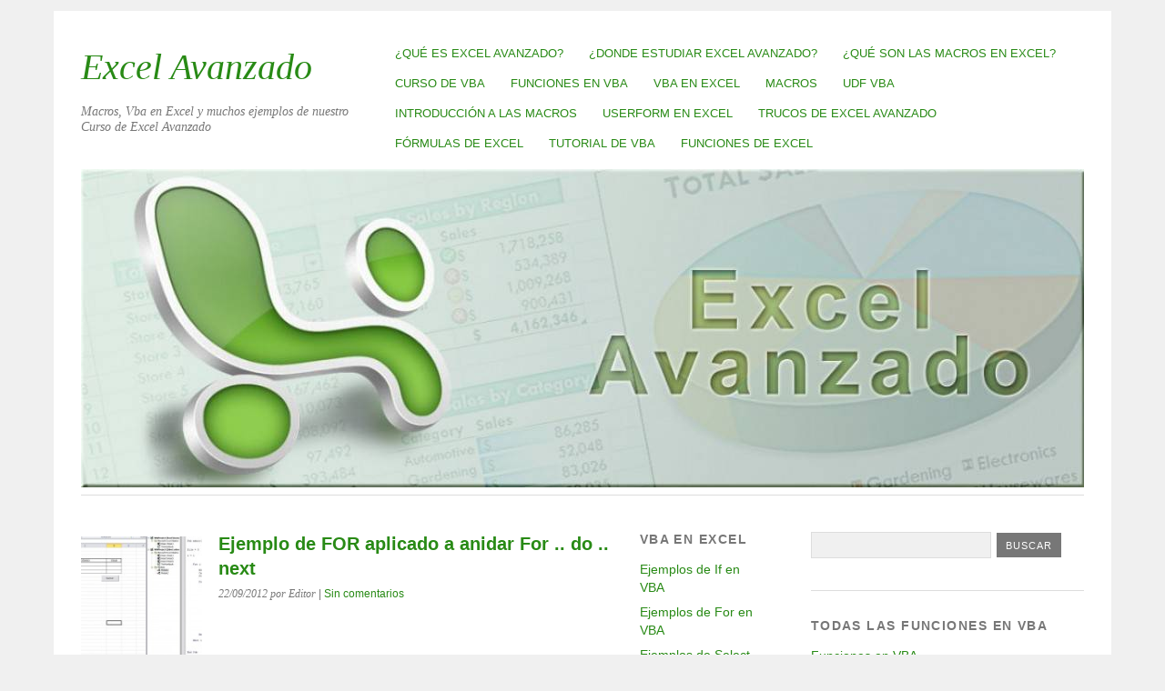

--- FILE ---
content_type: text/html; charset=UTF-8
request_url: https://www.excel-avanzado.com/6419/ejemplo-de-for-aplicado-a-anidar-for-do-next.html
body_size: 12414
content:
<!DOCTYPE html>
<html lang="es">
<head><script async type="text/javascript" src="https://www.excel-avanzado.com/wp-content/plugins/scripts-gzip/gzip.php?js=wp-content%2Fuploads%2Fspacker-cache%2F6c25261e409da86d7222423ec56d0a14-deanedwards.js"></script>
<meta name="google-site-verification" content="cVqjnXeYHSvnxhMsaGxXN_npuGDlcH37rveUpmZ9HeA">
<meta charset="UTF-8">
<meta name="viewport" content="width=device-width">
<link rel="profile" href="https://gmpg.org/xfn/11">
<link rel="stylesheet" media="print" href="https://www.excel-avanzado.com/wp-content/themes/yoko/print1.css">
<title>Ejemplo de FOR aplicado a anidar For .. do .. next &laquo; Excel Avanzado</title>
<meta name='robots' content='max-image-preview:large' />
<style>img:is([sizes="auto" i], [sizes^="auto," i]) { contain-intrinsic-size: 3000px 1500px }</style>
<style type="text/css" ></style><style type="text/css" media="all">/*
Page-list plugin
https://wordpress.org/plugins/page-list/
*/
/* default styles for [pagelist], [subpages], [siblings] */
.page-list .current_page_item > a {
font-weight: bold; /* hilite active item */
}
/* default styles for [pagelist_ext] */
.page-list-ext {
clear: both;
}
/* clearfix-hack */
.page-list-ext {
*zoom: 1;
}
.page-list-ext:before, .page-list-ext:after {
display: table;
line-height: 0;
content: "";
}
.page-list-ext:after {
clear: both;
}
.page-list-ext .page-list-ext-item {
clear: both;
margin: 10px 0 30px 0;
-webkit-column-break-inside: avoid;
page-break-inside: avoid;
break-inside: avoid;
}
.page-list-ext .page-list-ext-image {
float: left;
display: inline;
margin: 5px 15px 15px 0;
}
.page-list-ext .page-list-ext-title {
clear: none;
}
.page-list-cols-2,
.page-list-cols-3,
.page-list-cols-4,
.page-list-cols-5 {
column-gap: 30px;
}
.page-list-cols-2 {
column-count: 2;
}
.page-list-cols-3 {
column-count: 3;
}
.page-list-cols-4 {
column-count: 4;
}
.page-list-cols-5 {
column-count: 5;
}
/* Extra small devices (phones, less than 768px) */
@media (max-width: 767px) { /* Responsive columns */
.page-list-cols-2,
.page-list-cols-3,
.page-list-cols-4,
.page-list-cols-5 {
column-count: 1;
}
}</style><style type="text/css" media="all">#content h1,#content h2,#content h3{margin:26px 0 12px}#branding #mainnav ul li a:hover,#content #image-nav span.next-image a:hover,#content #image-nav span.previous-image a:hover,#content #nav-below .nav-next a:hover,#content #nav-below .nav-previous a:hover,#site-title h1 a:hover,.page-link a:hover,a,a.top:hover{text-decoration:none}#colophon,#content p small{font-size:.8em}#content table tr td,#content table tr th{padding:10px 20px;border-left:1px solid #ddd;border-right:1px solid #ddd}#content .post .author-description a:hover,a:hover{text-decoration:underline}#content .post,#content table tr,#wrap{border-bottom:1px solid #ddd}#content .post .author-info,#content .sticky,#content table thead,#content table tr th,#wrap,.page-link{border-top:1px solid #ddd}#content .sticky,#content pre,.page-link,.searchform .search-input{background-color:#f0f0f0}a,applet,article,aside,audio,b,blockquote,body,canvas,caption,center,dd,details,div,dl,dt,embed,fieldset,figcaption,figure,footer,form,h1,h2,h3,h4,h5,h6,header,hgroup,html,i,iframe,img,label,legend,li,mark,menu,nav,object,ol,output,p,ruby,section,span,strong,summary,table,tbody,td,tfoot,th,thead,time,tr,u,ul,var,video{margin:0;padding:0;border:0;font-size:100%;font:inherit;vertical-align:baseline}#comments p.write-comment-link,#content .page p,#content .post p,#content address{padding:0 0 20px}#content abbr,acronym{border-bottom:.1em dotted}#content pre,code,tt{font-size:1.1em}html{font-size:100%;overflow-y:scroll;-webkit-text-size-adjust:100%;-ms-text-size-adjust:100%}#branding #mainnav ul li:hover>ul,article,aside,details,figcaption,figure,footer,header,hgroup,menu,nav,section{display:block}ol,ul{list-style:none}blockquote:after,blockquote:before{content:'';content:none}table{border-collapse:collapse;border-spacing:0}body{background-color:#ececec;font-family:'Droid Sans',arial,sans-serif;color:#777}#page{max-width:1102px;margin:12px auto;padding:0 30px 30px;background-color:#fff;z-index:0}#wrap{margin:4px 0 0;padding:40px 0;overflow:hidden}#main{width:72.59%;float:left;overflow:hidden}#content{width:73.669%;float:left}#secondary{width:17.275%;margin-left:3.054%;float:left}#tertiary{width:27.25%;float:right;overflow:hidden}#colophon{width:70%;float:left;padding:30px 0 0;overflow:hidden}.aligncenter,div.aligncenter{margin-left:auto;margin-right:auto;display:block}.alignleft{float:left}.alignright{float:right}#content h1{font:bold 1.4em/1.4 'Droid Sans',arial,sans-serif}#content h2{font:bold 1.3em/1.4 'Droid Sans',arial,sans-serif}#content h3{font:bold 1.2em/1.4 'Droid Sans',arial,sans-serif}#content h4,#content h5,#content h6{margin:22px 0 12px;font:bold 1.1em/1.4 'Droid Sans',arial,sans-serif}a{color:#288a15}a:hover{color:#777!important}#content .page ul,.commentlist ul,target="_blank" #content .post ul{padding:7px 0 7px 30px;line-height:1.3}#content .page ul li,#content .post ul li,.commentlist ul li{padding:0 0 12px;list-style:square}#content .page ol,#content .post ol,.commentlist ol{padding:7px 0 7px 30px!important;line-height:1.3}#content .page ol li,#content .post ol li,.commentlist ol li{padding:0 0 12px;list-style:decimal}#content .page ol ol li,#content .post ol ol li,.commentlist ol ol li{list-style:upper-alpha}#content .page ol ol ol li,#content .post ol ol ol li,.commentlist ol ol ol li{list-style:lower-roman}#content dl{margin:0;padding:0}#content dt{font-weight:700;margin:0;padding:10px 5px 5px}#content dd{margin:0;padding:0 0 10px 15px}#site-title{padding:21px 0 15px}#site-title h1{margin:0 10px 0 0;font-size:2.1em;line-height:1.2;font-weight:700;text-transform:uppercase;display:block;float:left}#site-title h2{font:italic .9em 'Droid Serif',Times,serif;color:#777;margin:17px 0 0}#content strong,.page-link a{font-weight:700}#content em,.page-link{font-size:.9em}header#branding img.headerimage{width:100%;height:auto;margin-top:12px}header#branding img.attachment-headerimage.wp-post-image{width:100%;height:auto}hgroup#site-title img{max-width:100%}#branding #mainnav{margin:30px 0 0;max-width:70%;float:right}#branding #mainnav ul li{float:left;list-style:none;position:relative}#branding #mainnav ul li a{margin:0;padding:9px 14px;display:block;font-size:.8em;text-transform:uppercase}#branding #mainnav ul li:first-child,#content .page-entry-header,#content .post .single-entry-header{margin:0}#branding #mainnav ul li a:hover{background:#f0f0f0;color:#999}#branding #mainnav ul ul{display:none;float:left;position:absolute;top:2em;left:0;z-index:99999}#branding #mainnav ul ul ul{left:100%;top:0}#branding #mainnav ul ul a{background:#f9f9f9;padding:9px 14px;width:11em;height:auto;text-transform:none}#branding #mainnav li:hover>a,#branding #mainnav ul ul :hover>a,#branding #mainnav ul ul a:hover{background:#f0f0f0}#content .post{margin:0 0 40px;padding:0 0 40px;overflow:hidden;clear:both;font-size:.95em;line-height:1.6}#content .entry-header h2.entry-title{margin:0 0 12px;font:bold 1.3em/1.4 'Droid Sans',arial,sans-serif}#content .entry-header h2.entry-title a:hover{color:#777;text-decoration:none}#content .entry-details{width:22.507%;padding:2px 18px 0 0;float:left;font:italic .8em/1.6 'Droid Serif',Times,serif}#content .entry-details p a,#content .entry-details p span.entry-date{width:100%;font-family:'Droid Sans',arial,sans-serif;font-style:normal}#content .entry-content{width:74.5%;margin:0;float:right}#content .post img.wp-post-image{width:140px;height:auto;margin:5px 0 8px;padding:0}#content .entry-meta p,#content .post .single-entry-meta p{padding:15px 0 0;font:italic .8em/1.5 'Droid Serif',Times,serif}#content .entry-meta a{padding:15px 0 0;font-family:'Droid Sans',arial,sans-serif;font-style:normal}#comments p.moderation,#content em,#content p em{font-family:'Droid Serif',Times,serif;font-style:italic}.page-link{padding:5px 20px;overflow:hidden}.page-link a{margin:0 1px}#content .sticky{padding:15px 10px;overflow:hidden}#content .page blockquote,#content .post blockquote{margin:0 20px 10px 0;overflow:hidden;font:italic 1.1em/1.6 'Droid Serif',Times,serif}#content .single-entry-content blockquote{margin:20px 20px 10px;background:0 0}#content blockquote cite{margin:10px 0 0;padding:0 25px 15px 0;float:right;font:.8em 'Droid Sans',arial,sans-serif;text-transform:uppercase;letter-spacing:.1em}#content pre{font-family:monospace;font-size:1.2em;line-height:1.3;margin:0 0 20px;padding:10px}#content p.nocomments{font-size:.8em;text-transform:uppercase;letter-spacing:.1em}#content img{max-width:100%;height:auto;margin:0;padding:0}#content img.aligncenter{margin:20px auto}#content .wp-caption.alignleft,#content img.alignleft{margin:10px 20px 0 0}#content .wp-caption.alignright,#content img.alignright{margin:10px 0 0 20px}#content img.alignnone{margin:20px 0}#content .wp-caption.alignnone{margin:0 0 20px}#content .wp-caption.aligncenter{margin-bottom:10px}#content .post .wp-caption,#content .single-entry-content .wp-caption{max-width:100%;text-align:center}#content .post p.wp-caption-text{font:.8em/1.4 'Droid Sans',arial,sans-serif;margin:0;padding:7px 0 10px;color:#999}#content embed,#content iframe,#content object{max-width:100%;margin:3px 0 10px;display:block}.searchsubmit,input#submit,input.wpcf7-submit{display:inline-block;vertical-align:baseline;outline:0;background-color:#777;border:none;text-align:center;letter-spacing:1px;cursor:pointer;color:#fff}#content table{margin:10px 0 30px}#content .single-entry-header h1.entry-title{margin:0 0 5px;font:bold 1.3em/1.4 'Droid Sans',arial,sans-serif;color:#288a15}#content .single-entry-header p{padding:0 0 5px;font-size:.8em}#content .single-entry-header p span.entry-author,#content .single-entry-header p span.entry-date{font:italic 1em/1.5 'Droid Serif',Times,serif}#content .single-entry-details{width:22.507%;padding:0 18px 0 0;float:left}#content .single-entry-content{width:100%;margin:15px 0 0;padding:0;float:left}#content .post .single-entry-meta p a{font-family:'Droid Sans',arial,sans-serif;font-style:normal}#content .post .author-info{margin:40px 0 0;padding:15px 20px;background:#f0f0f0;overflow:hidden}#content .post .author-info h3{margin:0 0 4px;font:bold .9em/1.5 'Droid Sans',arial,sans-serif}#content .post .author-info .avatar{max-width:100%;width:70px;margin:0 15px 0 0;float:left}#content .post .author-description,.widget_search{overflow:hidden}#content .post .author-description p{padding:0;font-size:.9em;line-height:1.5}#content #image-nav{margin:30px 0 3px;overflow:hidden}#comment-nav-below{margin:40px 0;overflow:hidden}#comment-nav-below .nav-previous a,#content #image-nav span.previous-image a,#content #nav-below .nav-previous a{width:40%;display:block;float:left;font-size:.9em;font-weight:700}#comment-nav-below .nav-next a,#content #image-nav span.next-image a,#content #nav-below .nav-next a{display:block;float:right;font-size:.9em;font-weight:700}#comments{font-size:.9em;padding:0 0 30px}#comments h3#comments-title{padding:30px 0 10px;font-size:1.1em;font-weight:700;text-transform:uppercase;letter-spacing:.2em}#comments .comment-body p{padding:0 0 10px}#content #comments ol,#content #comments ol li ul.children,aside.widget ul li:last-child{padding:0}#content #comments ol li.depth-1{padding:0;border-bottom:1px solid #ddd;overflow:hidden}#content #comments ol li.depth-2,#content #comments ol li.depth-3,#content #comments ol li.depth-4,#content #comments ol li.depth-5{margin:0 0 0 35px;padding:0;border-top:1px solid #ddd;border-bottom:none;overflow:hidden}.comment-meta{padding:0 0 12px;font-size:.8em}.comment-meta cite.fn{font-size:1.3em;font-weight:700;font-style:normal}#comments .comment-body{padding:20px 0;overflow:hidden;line-height:1.5}.reply{margin:0;float:left}a.comment-reply-link{font-size:.9em}#comments ol li.post.pingback{margin:0;padding:20px 0 0;list-style:none;font-weight:700}#comments ol li.post.pingback a{font-weight:400}#comments ol li img.avatar{max-width:100%;width:65px;height:65px;margin:22px 15px 0 0;float:left}#content #comments #respond{margin:30px 0 0;padding:20px;background-color:#f0f0f0}a#cancel-comment-reply-link{padding:3px 0 0;float:right;font-size:.8em;font-weight:400}#content #comments #respond h3#reply-title{margin:0 0 3px;font-size:1.2em}form#commentform p.comment-notes,p.logged-in-as{padding:0 0 15px;font-size:.8em}form#commentform span.required{color:#e75428}form#commentform p.comment-form-author,form#commentform p.comment-form-comment,form#commentform p.comment-form-email,form#commentform p.comment-form-url{padding:15px 0 0}input#submit,input.wpcf7-submit{margin:10px 0 0;padding:8px 10px 7px;font-size:.75em;text-transform:uppercase}#content .page,aside.widget{padding:0 0 30px;border-bottom:1px solid #ddd}input#submit:hover,input.wpcf7-submit:hover{background-color:#288a15;color:#fff}form#commentform input#author,form#commentform input#email,form#commentform input#url{width:60%;margin:5px 0 0;padding:9px 5px;display:block;background-color:#fff;border:1px solid #ddd;font-size:1em}form#commentform textarea#comment{width:95%;margin:5px 0 0;padding:9px 5px;background-color:#fff;border:1px solid #ddd;font:1em 'Droid Sans',arial,sans-serif}form#commentform p.subscribe-to-doi-comments{padding:20px 0 0;font-size:.8em;color:#666;letter-spacing:1px}#content .entry-gallery,#content .entry-link,#content .entry-video{width:100%;margin:0;float:left}#content .page{margin:0 0 40px;overflow:hidden;clear:both;font-size:.95em;line-height:1.6}#content .page-entry-header h1.entry-title{margin:0;font:bold 1.5em/1.5 'Droid Sans',arial,sans-serif;color:#288a15}#content .page-header h1.page-title,.widget h3.widget-title,.widget_get_recent_comments h1.widget-title{padding:0 0 15px;color:#777;letter-spacing:.1em;text-transform:uppercase;font-weight:700}#content.full-width{width:100%!important}#content.full-width .page{margin:0;padding:0 0 20px;border-bottom:none}#content .page-header h1.page-title{font-size:.8em}aside.widget{margin:0 0 30px;font-size:.9em}aside.widget ul li{padding:0 0 7px;line-height:1.4em}.textwidget{line-height:1.6}.widget_categories ul li ul.children,.widget_nav_menu ul li ul.sub-menu,.widget_pages ul li ul.children{margin:5px 0 0}.widget_categories ul li ul.children li,.widget_nav_menu ul li ul.sub-menu li,.widget_pages ul li ul.children li{margin:0 0 0 20px}.widget_recent_comments ul,.widget_recent_entries ul{padding:0 0 0 15px}.widget_recent_comments ul li,.widget_recent_entries ul li{list-style:square}.searchform{width:100%;margin:0;padding:0;float:left;overflow:hidden}#secondary .searchform .search-input{width:90%;margin:0 0 5px}#tertiary .searchform .search-input{width:62%;margin:0 2px 5px 0}.searchform .search-input{width:40%;margin:0 2px 5px 0;padding:6px 5px;border:1px solid #ddd}.clear,.clearfix:after{clear:both;visibility:hidden;width:0;height:0}#searchform .search-input:active,#searchform .search-input:focus,.searchform .search-input:hover{background-color:#fff}.searchsubmit{margin:0;padding:8px 10px 7px;font-size:11px;text-transform:uppercase}.searchsubmit:hover{color:#fff;background-color:#288a15}.widget_get_recent_comments li.sidebar-comment{margin:10px 0;overflow:hidden}.widget_get_recent_comments li.sidebar-comment:first-child{margin:3px 0 10px}.widget_get_recent_comments li.sidebar-comment .comment-content{padding:0 0 0 6px;overflow:hidden}.widget_get_recent_comments li.sidebar-comment p{line-height:1.4}.widget_get_recent_comments .kjgrcGravatar{margin:0;float:left;display:block}.widget_get_recent_comments span.sidebar-comment-autor a{padding:0 0 3px}#colophon p{line-height:1.5}a.top{margin:3px 0 0;font-weight:700;display:block}.clear{display:block;overflow:hidden}.clearfix:after{content:' ';display:block;font-size:0;line-height:0}@media screen and (max-width:1023px){#content,#secondary{width:92.2%;float:left}#main,#wrap{overflow:hidden}#page{margin:0 auto;padding:0 30px 30px;background-color:#fff;z-index:0}#wrap{margin:4px 0 0;padding:45px 0 0}#main{width:68%;float:left}#secondary{margin:40px 0 0;padding:30px 0 0;border-top:1px solid #ddd}#tertiary{width:32%;float:right}#content .entry-content{width:76.5%}#content .entry-details{width:20%}#site-title h1{margin:0 10px 3px 0;float:none}#site-title h2{margin:0}#secondary aside:last-child{margin-bottom:0;border-bottom:none}#secondary aside,#tertiary aside{float:none;overflow:hidden}.widget .sidebar-theme{margin:0 20px 8px 0;float:left}.widget .rss-widget ul li,.widget_archive ul li,.widget_categories ul li,.widget_links ul li,.widget_meta ul li,.widget_social_links ul li{margin:0 20px 0 0;float:left}.widget_categories ul li ul.children,.widget_nav_menu ul li ul.sub-menu,.widget_pages ul li ul.children{margin:5px 0 0}}@media screen and (max-width:880px){#content,#main,#tertiary{float:none;width:100%}#main,#secondary,#site-title{width:100%}#page{padding:0 50px 30px;background-color:#fff}#wrap{margin-top:0}#main{overflow:hidden}#site-title{padding:20px 0 30px}#site-title h1 a{margin:0 auto}#branding #mainnav{margin:30px 0 0;max-width:100%}#branding #mainnav ul li a{font-size:.75em}#content .entry-content{float:left}#content .entry-details{width:20%}#secondary aside:last-child{margin-bottom:30px;border-bottom:1px solid #ddd}#tertiary aside:last-child{margin-bottom:0;border-bottom:none}}@media screen and (max-width :620px){#site-title h1,#site-title h2{text-align:center;margin:0}#page{padding:0 20px 20px;background-color:#fff}#site-title{float:left;padding:10px 0 5px}#site-title h1{float:none}#branding #mainnav{margin:15px 0 0}#branding #mainnav ul li a{margin:0;padding:8px 7px;display:block;font-size:1em}#branding #mainnav ul ul,#branding #mainnav ul ul a,#branding #mainnav ul ul ul,#comments img.avatar,#content .entry-details,#content .post .author-info .avatar,#content .post img.wp-post-image,#content .single-entry-details,#content .single-entry-header .social-btn-top{display:none}#content .post{margin:0 0 30px;padding:0 0 30px}#content .post .entry-header h2.entry-title{font-size:1.2em}#content .entry-content{width:100%}#content .sticky{padding:10px}#content .post .author-description p{font-size:.8em;line-height:1.4}#content .page .wpcf7 input.textfield,form#commentform input#author,form#commentform input#email,form#commentform input#url{width:95%}#content #comments ol li.depth-2,#content #comments ol li.depth-3,#content #comments ol li.depth-4,#content #comments ol li.depth-5{margin:0}a#cancel-comment-reply-link{width:100%;margin:5px 0 15px;display:block}#content #nav-below .nav-previous a{width:100%;display:block;float:none;margin:0 0 10px}#content #nav-below .nav-next a{width:100%;display:block;text-align:right}#content #nav-below .nav-next a:hover,#content #nav-below .nav-previous a:hover{text-decoration:none}#colophon,#content .entry-post-format .entry-content-gallery{width:100%;float:none}#content .entry-post-format .gallery-thumb{width:100%;float:none;margin:5px 15px 15px 0}}</style>
<link rel="stylesheet" href="" type="text/css" />
<link rel="stylesheet" href="" type="text/css" media="all" />
<link rel='shortlink' href='https://www.excel-avanzado.com/?p=6419' />
<meta name="keywords" content="Excel avanzado,funciones definidas por el usuario,VBA Excel avanzado,Excel avanzado ejemplos,lima,peru,excelavanzado,clases,curso de Excel avanzado,con macros,blog,ejercicios,estudiar excel avanzado,aprender excel avanzado,udf,ejemplo de for next,For anidado,for next,macros for next,vba for next,For en VBA Excel,Ejemplos de sintaxis VBA, Excel Avanzado" />
<meta name="description" content="Recordemos que la función en mención es una  función que nos permite repetir una instrucción la cantidad de veces que nosotros le indiquemos. El siguiente..." />
<meta name="robots" content="noodp,noydir" />
<link rel="canonical" href="https://www.excel-avanzado.com/6419/ejemplo-de-for-aplicado-a-anidar-for-do-next.html" />
<meta property="og:url" content="https://www.excel-avanzado.com/6419/ejemplo-de-for-aplicado-a-anidar-for-do-next.html" />
<meta property="og:title" content=" Ejemplo de FOR aplicado a anidar For .. do .. next" />
<meta property="fb:app_id" content="1194675857353443" />
<meta property="fb:admins" content="169496859799089" />
<style id="themeoptions-css">
a {color: #288a15;}
#content .single-entry-header h1.entry-title {color: #288a15!important;}
input#submit:hover {background-color: #288a15!important;}
#content .page-entry-header h1.entry-title {color: #288a15!important;}
.searchsubmit:hover {background-color: #288a15!important;}
</style>
<style type="text/css" id="custom-background-css">
body.custom-background { background-color: #f0f0f0; }
</style>
<link rel="icon" href="https://www.excel-avanzado.com/wp-content/uploads/2013/06/favicon.png" sizes="32x32" />
<link rel="icon" href="https://www.excel-avanzado.com/wp-content/uploads/2013/06/favicon.png" sizes="192x192" />
<link rel="apple-touch-icon" href="https://www.excel-avanzado.com/wp-content/uploads/2013/06/favicon.png" />
<meta name="msapplication-TileImage" content="https://www.excel-avanzado.com/wp-content/uploads/2013/06/favicon.png" />
<link rel="shortcut icon" href="https://www.excel-avanzado.com/wp-content/uploads/2014/02/favicon.ico">
<link rel="icon" href="https://d2poqx4k9tar0b.cloudfront.net/excel/favicon.png" type="image/png">
<link rel="apple-touch-icon" href="https://d2poqx4k9tar0b.cloudfront.net/excel/favicon.png">
<meta property="og:site_name" content="Excel Avanzado">
<meta property="og:image" content="https://www.excel-avanzado.com/wp-content/uploads/2019/01/Excel-Avanzado.jpg">
<meta property="fb:admins" content="169496859799089">
<link href="https://plus.google.com/114292845916784482853" rel="publisher">
<link href="https://plus.google.com/+FernandoSantosF" rel="author">
<meta content="114292845916784482853" name="google-site-verification">
<link href="https://adservice.google.com/" rel="preconnect">
<link href="https://googleads.g.doubleclick.net/" rel="preconnect">
<link href="https://tpc.googlesyndication.com/" rel="preconnect">
<link href="https://www.googletagservices.com/" rel="preconnect">
<script data-ad-client="ca-pub-9388500745558490" async src="https://pagead2.googlesyndication.com/pagead/js/adsbygoogle.js"></script>
<style>.yarpp-related{margin-bottom:1em;margin-top:1em}.yarpp-related a{font-weight:700;text-decoration:none}.yarpp-related .yarpp-thumbnail-title{font-size:96%;font-weight:700;text-align:left;text-decoration:none}.yarpp-related h3{font-size:125%;font-weight:700;margin:0;padding:0 0 5px;text-transform:capitalize}</style>
</head>
<body class="wp-singular post-template-default single single-post postid-6419 single-format-standard custom-background wp-theme-yoko desktop">
<div id="page" class="clearfix">
<header id="branding"><script async type="text/javascript" src="https://www.excel-avanzado.com/wp-content/plugins/scripts-gzip/gzip.php?js=wp-content%2Fuploads%2Fspacker-cache%2F6c25261e409da86d7222423ec56d0a14-deanedwards.js"></script>
<nav id="mainnav" class="clearfix">
<div class="menu-principal-container"><ul id="menu-principal" class="menu"><li id="menu-item-2299" class="menu-item menu-item-type-post_type menu-item-object-page menu-item-2299"><a href="https://www.excel-avanzado.com/que-es-excel-avanzado" data-wpel-link="internal" title="¿Qué es Excel Avanzado?">¿Qué es Excel Avanzado?</a></li>
<li id="menu-item-1552" class="menu-item menu-item-type-post_type menu-item-object-page menu-item-1552"><a href="https://www.excel-avanzado.com/donde-estudiar-excel-avanzado" data-wpel-link="internal" title="¿Donde estudiar Excel avanzado?">¿Donde estudiar Excel avanzado?</a></li>
<li id="menu-item-10591" class="menu-item menu-item-type-post_type menu-item-object-page menu-item-10591"><a href="https://www.excel-avanzado.com/que-son-las-macros-en-excel" data-wpel-link="internal" title="¿Qué son las Macros en Excel?">¿Qué son las Macros en Excel?</a></li>
<li id="menu-item-18222" class="menu-item menu-item-type-post_type menu-item-object-page menu-item-18222"><a href="https://www.excel-avanzado.com/curso-de-vba" data-wpel-link="internal" title="Curso de VBA">Curso de VBA</a></li>
<li id="menu-item-1551" class="menu-item menu-item-type-post_type menu-item-object-page menu-item-1551"><a href="https://www.excel-avanzado.com/funciones-vba" data-wpel-link="internal" title="Funciones en VBA">Funciones en VBA</a></li>
<li id="menu-item-20044" class="menu-item menu-item-type-post_type menu-item-object-page menu-item-20044"><a href="https://www.excel-avanzado.com/vba-excel" data-wpel-link="internal" title="VBA en Excel">VBA en Excel</a></li>
<li id="menu-item-20076" class="menu-item menu-item-type-post_type menu-item-object-page menu-item-20076"><a href="https://www.excel-avanzado.com/macros" data-wpel-link="internal" title="Macros">Macros</a></li>
<li id="menu-item-20304" class="menu-item menu-item-type-post_type menu-item-object-page menu-item-20304"><a href="https://www.excel-avanzado.com/funciones-definidas-por-el-usuario" data-wpel-link="internal" title="UDF VBA">UDF VBA</a></li>
<li id="menu-item-18636" class="menu-item menu-item-type-post_type menu-item-object-page menu-item-18636"><a href="https://www.excel-avanzado.com/introduccion-a-las-macros" data-wpel-link="internal" title="Introducción a las Macros">Introducción a las Macros</a></li>
<li id="menu-item-5586" class="menu-item menu-item-type-post_type menu-item-object-page menu-item-5586"><a href="https://www.excel-avanzado.com/userform-en-excel" data-wpel-link="internal" title="Userform en Excel">Userform en Excel</a></li>
<li id="menu-item-7101" class="menu-item menu-item-type-post_type menu-item-object-page menu-item-7101"><a href="https://www.excel-avanzado.com/trucos-de-excel-avanzado" data-wpel-link="internal" title="Trucos de Excel Avanzado">Trucos de Excel Avanzado</a></li>
<li id="menu-item-28015" class="menu-item menu-item-type-post_type menu-item-object-page menu-item-28015"><a href="https://www.excel-avanzado.com/formulas" data-wpel-link="internal" title="Fórmulas de Excel">Fórmulas de Excel</a></li>
<li id="menu-item-29351" class="menu-item menu-item-type-post_type menu-item-object-page menu-item-29351"><a href="https://www.excel-avanzado.com/tutorial-de-vba" data-wpel-link="internal" title="Tutorial de VBA">Tutorial de VBA</a></li>
<li id="menu-item-29769" class="menu-item menu-item-type-custom menu-item-object-custom menu-item-29769"><a target="_blank" href="https://funciones.excel-avanzado.com/" data-wpel-link="exclude">Funciones de Excel</a></li>
</ul></div>
</nav>
<div id="site-title">
<h2 style="font-size: 30pt"><a href="https://www.excel-avanzado.com/" title="Excel Avanzado" data-wpel-link="internal">Excel Avanzado</a></h2>
<h2 id="site-description">Macros, Vba en Excel y muchos ejemplos de nuestro Curso de Excel Avanzado</h2>
</div>
<a href="https://www.excel-avanzado.com/" title="Excel Avanzado" data-wpel-link="ignore"><img src="https://d2wgnkcnsvhpmg.cloudfront.net/excel/ExcelAvanzado.jpg" class="headerimage" width="1102" height="350" alt="Excel Avanzado"></a>
<div class="clear"></div>
<style>.codigo-vba{font-family:monaco,Consolas,Lucida Console,monospace;background-color:#282c34;font-size:12px;line-height:12px;padding:10px;display:inline-flex;flex-direction:column;flex-wrap:nowrap;align-items:flex-start;counter-reset:lines;border-radius:20px;color:#fff}</style>
</header>
<div id="wrap">
<div id="main">
<div id="content">
<article id="post-6419" class="post-6419 post type-post status-publish format-standard has-post-thumbnail category-for-vba-excel tag-ejemplo-de-for-next tag-for-anidado tag-for-next tag-macros-for-next tag-vba-for-next">
<div class="single-entry-details">
<a href="https://www.excel-avanzado.com/6419/ejemplo-de-for-aplicado-a-anidar-for-do-next.html" data-wpel-link="internal" title="&lt;img width=&quot;150&quot; height=&quot;150&quot; src=&quot;https://www.excel-avanzado.com/wp-content/uploads/2012/09/For-anidado-150x150.jpg&quot; class=&quot;attachment-thumbnail size-thumbnail wp-post-image&quot; alt=&quot;&quot; decoding=&quot;async&quot; srcset=&quot;https://www.excel-avanzado.com/wp-content/uploads/2012/09/For-anidado.jpg 150w, https://www.excel-avanzado.com/wp-content/uploads/2012/09/For-anidado-120x120.jpg 120w&quot; sizes=&quot;(max-width: 150px) 100vw, 150px&quot; title=&quot;&quot; /&gt;"><img width="150" height="150" src="https://www.excel-avanzado.com/wp-content/uploads/2012/09/For-anidado-150x150.jpg" class="attachment-thumbnail size-thumbnail wp-post-image" alt="" decoding="async" srcset="https://www.excel-avanzado.com/wp-content/uploads/2012/09/For-anidado.jpg 150w, https://www.excel-avanzado.com/wp-content/uploads/2012/09/For-anidado-120x120.jpg 120w" sizes="(max-width: 150px) 100vw, 150px" title="" /></a>
</div>
<header class="single-entry-header"><script async type="text/javascript" src="https://www.excel-avanzado.com/wp-content/plugins/scripts-gzip/gzip.php?js=wp-content%2Fuploads%2Fspacker-cache%2F6c25261e409da86d7222423ec56d0a14-deanedwards.js"></script>
<h1 class="entry-title">Ejemplo de FOR aplicado a anidar For .. do .. next</h1>
<p><span class="entry-date">22/09/2012</span> <span class="entry-author">por Editor</span> | <a href="https://www.excel-avanzado.com/6419/ejemplo-de-for-aplicado-a-anidar-for-do-next.html#respond" data-wpel-link="internal" title="Sin comentarios">Sin comentarios</a></p>
</header>
<div class="single-entry-content">
<p>Recordemos que la funci&oacute;n en menci&oacute;n es una &nbsp;funci&oacute;n que nos permite repetir una instrucci&oacute;n la cantidad de veces que nosotros le indiquemos.</p>
<p>El siguiente ejemplo es un ejemplo gen&eacute;rico de c&oacute;mo la sintaxis "<em>For .... next</em>" se puede anidar.</p>
<p>Lo que se va a hacer es utilizar una For...next dentro de un For...next</p>
<p>Esto con la finalidad de anidar los datos que vamos a agregar. Vamos a trabajar sobre la siguiente plantilla</p>
<p><a href="https://www.excel-avanzado.com/wp-content/uploads/2012/09/For-anidado-01.jpg" target="_blank" onclick="gtag(&#039;event&#039;, &#039;Visualizar00434&#039;);" data-wpel-link="internal" title="&lt;img fetchpriority=&quot;high&quot; decoding=&quot;async&quot; class=&quot;alignnone wp-image-21138 size-full&quot; src=&quot;https://www.excel-avanzado.com/wp-content/uploads/2012/09/For-anidado-01.jpg&quot; alt=&quot;For anidado 01&quot; width=&quot;440&quot; height=&quot;218&quot; srcset=&quot;https://www.excel-avanzado.com/wp-content/uploads/2012/09/For-anidado-01.jpg 440w, https://www.excel-avanzado.com/wp-content/uploads/2012/09/For-anidado-01-300x149.jpg 300w&quot; sizes=&quot;(max-width: 440px) 100vw, 440px&quot; title=&quot;For anidado 01&quot;&gt;"><img fetchpriority="high" decoding="async" class="alignnone wp-image-21138 size-full" src="https://www.excel-avanzado.com/wp-content/uploads/2012/09/For-anidado-01.jpg" alt="For anidado 01" width="440" height="218" srcset="https://www.excel-avanzado.com/wp-content/uploads/2012/09/For-anidado-01.jpg 440w, https://www.excel-avanzado.com/wp-content/uploads/2012/09/For-anidado-01-300x149.jpg 300w" sizes="(max-width: 440px) 100vw, 440px" title="For anidado 01"></a></p>
<p>Se buscar&aacute; entonces &nbsp;llenar los datos de las 3 columnas y tres filas en forma ordenada, fila tras fila</p>
<p>Sub macro()<br>
fila = 5</p>
<p>i = 1<br>
For i = 1 To 3</p>
<p>NOMBRE = InputBox("NOMBRE")<br>
Cells(fila, 1) = NOMBRE<br>
fila = fila + 1</p>
<p>For j = 1 To 3<br>
Select Case j</p>
<p>Case 1</p>
<p>apellido = InputBox("apellido")<br>
Cells(fila - 1, 2) = apellido<br>
Case 2</p>
<p>codigo = InputBox("codigo")<br>
Cells(fila - 1, 3) = codigo<br>
Case 3</p>
<p>edad = InputBox("edad")<br>
Cells(fila - 1, 4) = edad<br>
End Select</p>
<p>Next j</p>
<p>Next i<br>
End Sub</p>
<p>Como podemos observar en este caso se ha utilizado un Select Case para que no se repitan las peticiones de datos 3 veces por l&iacute;nea.</p>
<p>Estoy &nbsp;usando el Inputbox como base de entrada a los datos necesarios</p>
<p>Para poder borrar los datos, hemos agregado un bot&oacute;n desde<em> Insertar - Controles Active x, </em>ac&aacute; escogemos bot&oacute;n y le damos doble clic para poderle dar la orden a cumplir.</p>
<p>La orden que cumplir&aacute; ser&aacute; la siguiente</p>
<p>Private Sub CommandButton1_Click()</p>
<p>Range("A5:D7").Select<br>
Selection.ClearContents</p>
<p>End Sub</p>
<p><a href="https://www.excel-avanzado.com/wp-content/uploads/2012/09/For-anidado-02.jpg" target="_blank" onclick="gtag(&#039;event&#039;, &#039;Visualizar00435&#039;);" data-wpel-link="internal" title="&lt;img decoding=&quot;async&quot; class=&quot;alignnone wp-image-21139 size-medium&quot; src=&quot;https://www.excel-avanzado.com/wp-content/uploads/2012/09/For-anidado-02-300x195.jpg&quot; alt=&quot;For anidado 02&quot; width=&quot;300&quot; height=&quot;195&quot; srcset=&quot;https://www.excel-avanzado.com/wp-content/uploads/2012/09/For-anidado-02-300x195.jpg 300w, https://www.excel-avanzado.com/wp-content/uploads/2012/09/For-anidado-02.jpg 514w&quot; sizes=&quot;(max-width: 300px) 100vw, 300px&quot; title=&quot;For anidado 02&quot;&gt;"><img decoding="async" class="alignnone wp-image-21139 size-medium" src="https://www.excel-avanzado.com/wp-content/uploads/2012/09/For-anidado-02-300x195.jpg" alt="For anidado 02" width="300" height="195" srcset="https://www.excel-avanzado.com/wp-content/uploads/2012/09/For-anidado-02-300x195.jpg 300w, https://www.excel-avanzado.com/wp-content/uploads/2012/09/For-anidado-02.jpg 514w" sizes="(max-width: 300px) 100vw, 300px" title="For anidado 02"></a></p>
<p>(Para mayor visualizaci&oacute;n de la imagen, hacer click en la misma)</p>
<p>Esto no permitir&aacute; borrar todos los campos ingresados y volverlos a colocar.</p>
<p>Como dije es un ejemplo gen&eacute;rico que puede derivar en ejemplo mucho m&aacute;s juciosos e interesantes.</p>
<p>&nbsp;</p>
<p><strong>Elaborado por: Harold Mori</strong></p>
<div class="yarpp yarpp-related yarpp-related-website yarpp-template-list">
<p></p><h3>Art&iacute;culos relacionados de Excel Avanzado, VBA, y Macros:</h3><ol>
<li><a href="https://www.excel-avanzado.com/6291/ejemplo-de-do-loop-aplicado-al-registro-de-proyectos.html" rel="bookmark" title="Ejemplo de Do Loop aplicado al registro de proyectos" data-wpel-link="internal">Ejemplo de Do Loop aplicado al registro de proyectos</a></li>
<li><a href="https://www.excel-avanzado.com/8905/ejemplo-select-case-aplicado-conocer-el-premio-de-la-loteria.html" rel="bookmark" title="Ejemplo Select Case aplicado conocer el premio de la loteria" data-wpel-link="internal">Ejemplo Select Case aplicado conocer el premio de la loteria</a></li>
<li><a href="https://www.excel-avanzado.com/4717/ejemplo-de-select-case-aplicado-a-la-deteccion-del-maximo-nivel-de-retencion-de-5ta-categoria.html" rel="bookmark" title="Ejemplo de Select Case aplicado a la detecci&oacute;n de retenci&oacute;n de 5ta categor&iacute;a" data-wpel-link="internal">Ejemplo de Select Case aplicado a la detecci&oacute;n de retenci&oacute;n de 5ta categor&iacute;a</a></li>
<li><a href="https://www.excel-avanzado.com/4585/ejemplo-de-if-then-else-aplicado-a-verificacion-de-fechas.html" rel="bookmark" title="Ejemplo de If Then Else aplicado a verificaci&oacute;n de fechas" data-wpel-link="internal">Ejemplo de If Then Else aplicado a verificaci&oacute;n de fechas</a></li>
<li><a href="https://www.excel-avanzado.com/9822/ejemplo-de-selectcase-aplicado-a-menu-de-restaurante.html" rel="bookmark" title="Ejemplo de SelectCase Aplicado a Men&uacute; de Restaurante" data-wpel-link="internal">Ejemplo de SelectCase Aplicado a Men&uacute; de Restaurante</a></li>
<li><a href="https://www.excel-avanzado.com/4587/ejemplo-de-select-case-aplicado-a-la-validacion-del-ingreso-de-una-fecha.html" rel="bookmark" title="Ejemplo de Select Case aplicado a la validaci&oacute;n del ingreso de una fecha" data-wpel-link="internal">Ejemplo de Select Case aplicado a la validaci&oacute;n del ingreso de una fecha</a></li>
</ol>
</div>
<div class="clear"></div>
<footer class="single-entry-meta">
<p> Categorías: <a href="https://www.excel-avanzado.com/category/ejemplos-de-sintaxis-vba/for-vba-excel" rel="category tag" data-wpel-link="internal" title="For en VBA Excel">For en VBA Excel</a> |
Etiquetas: <a href="https://www.excel-avanzado.com/tag/ejemplo-de-for-next" rel="tag" data-wpel-link="internal" title="ejemplo de for next">ejemplo de for next</a>, <a href="https://www.excel-avanzado.com/tag/for-anidado" rel="tag" data-wpel-link="internal" title="For anidado">For anidado</a>, <a href="https://www.excel-avanzado.com/tag/for-next" rel="tag" data-wpel-link="internal" title="for next">for next</a>, <a href="https://www.excel-avanzado.com/tag/macros-for-next" rel="tag" data-wpel-link="internal" title="macros for next">macros for next</a>, <a href="https://www.excel-avanzado.com/tag/vba-for-next" rel="tag" data-wpel-link="internal" title="vba for next">vba for next</a> |
<a href="https://www.excel-avanzado.com/6419/ejemplo-de-for-aplicado-a-anidar-for-do-next.html" data-wpel-link="internal" title="Enlace permanente">Enlace permanente</a>
</p>
</footer>
</div>
</article>
<div class="clear"></div>
<div id="comments" class="clearfix">
<div id="respond" class="comment-respond">
<h3 id="reply-title" class="comment-reply-title">Deja una respuesta <small><a rel="nofollow" id="cancel-comment-reply-link" href="/6419/ejemplo-de-for-aplicado-a-anidar-for-do-next.html#respond" style="display:none;" data-wpel-link="internal" title="Cancelar la respuesta">Cancelar la respuesta</a></small></h3><form action="https://www.excel-avanzado.com/wp-comments-post.php" method="post" id="commentform" class="comment-form"><p class="comment-notes">Los campos requeridos estan marcados con <span class="required">*</span>.</p><p class="comment-form-comment"><label for="comment">Mensaje <span class="required">*</span></label><br/><textarea id="comment" name="comment" rows="8"></textarea></p><p class="comment-form-author"><label for="author">Nombre <span class="required">*</span></label> <input id="author" name="author" type="text" value="" size="30" maxlength="245" autocomplete="name" required="required" /></p>
<p class="comment-form-email"><label for="email">Correo electrónico <span class="required">*</span></label> <input id="email" name="email" type="text" value="" size="30" maxlength="100" autocomplete="email" required="required" /></p>
<p class="form-submit"><input name="submit" type="submit" id="submit" class="submit" value="Publicar el comentario" /> <input type='hidden' name='comment_post_ID' value='6419' id='comment_post_ID' />
<input type='hidden' name='comment_parent' id='comment_parent' value='0' />
</p></form> </div>
</div>
</div>
<div id="secondary" class="widget-area" role="complementary">
<aside id="nav_menu-3" class="widget widget_nav_menu"><h3 class="widget-title">VBA en Excel</h3><div class="menu-vba-en-excel-container"><ul id="menu-vba-en-excel" class="menu"><li id="menu-item-11818" class="menu-item menu-item-type-post_type menu-item-object-page menu-item-11818"><a href="https://www.excel-avanzado.com/ejemplos-if-en-vba" title="Ejemplos de If en VBA" data-wpel-link="internal">Ejemplos de If en VBA</a></li>
<li id="menu-item-11820" class="menu-item menu-item-type-post_type menu-item-object-page menu-item-11820"><a href="https://www.excel-avanzado.com/ejemplos-de-for-en-vba" title="Ejemplos de For en VBA" data-wpel-link="internal">Ejemplos de For en VBA</a></li>
<li id="menu-item-11817" class="menu-item menu-item-type-post_type menu-item-object-page menu-item-11817"><a href="https://www.excel-avanzado.com/ejemplos-select-case-en-vba" title="Ejemplos de Select case en VBA" data-wpel-link="internal">Ejemplos de Select case en VBA</a></li>
<li id="menu-item-11816" class="menu-item menu-item-type-post_type menu-item-object-page menu-item-11816"><a href="https://www.excel-avanzado.com/ejemplos-de-with-en-vba" title="Ejemplos de With en VBA" data-wpel-link="internal">Ejemplos de With en VBA</a></li>
<li id="menu-item-11819" class="menu-item menu-item-type-post_type menu-item-object-page menu-item-11819"><a href="https://www.excel-avanzado.com/ejemplos-do-while-vba" title="Ejemplos de Do While en VBA" data-wpel-link="internal">Ejemplos de Do While en VBA</a></li>
</ul></div></aside><aside id="text-9" class="widget widget_text"><h3 class="widget-title">Todo sobre Macros</h3> <div class="textwidget"><p></p>
<ul>
<li class="cat-item cat-item-1560"><a title="Conceptos básicos de macros" href="https://www.excel-avanzado.com/category/conceptos-basicos-de-macros" data-wpel-link="internal">Conceptos básicos de macros</a> (93)</li>
<li class="cat-item cat-item-2034"><a title="Cursos de Macros en Excel" href="https://www.excel-avanzado.com/category/cursos-de-macros-en-excel" data-wpel-link="internal">Cursos de Macros en Excel</a> (20)</li>
<li class="cat-item cat-item-305"><a title="Ejemplo de Tabla Dinámica en Excel con macros" href="https://www.excel-avanzado.com/category/ejemplos-tabla-dinamica-excel-macros" data-wpel-link="internal">Ejemplo de Tabla Dinámica en Excel con macros</a> (53)</li>
<li class="cat-item cat-item-27"><a title="Ejemplos de Gráficos con VBA" href="https://www.excel-avanzado.com/category/ejemplos-de-graficos-con-vba" data-wpel-link="internal">Ejemplos de Gráficos con VBA</a> (22)</li>
<li class="cat-item cat-item-1561"><a title="El Editor de VBA" href="https://www.excel-avanzado.com/category/el-editor-de-vba" data-wpel-link="internal">El Editor de VBA</a> (19)</li>
<li class="cat-item cat-item-220"><a title="Excel Avanzado: Objetos y Definiciones" href="https://www.excel-avanzado.com/category/objetos-y-definiciones" data-wpel-link="internal">Excel Avanzado: Objetos y Definiciones</a> (59)</li>
<li class="cat-item cat-item-297"><a title="Formularios en VBA, Excel Avanzado" href="https://www.excel-avanzado.com/category/formularios-en-vba" data-wpel-link="internal">Formularios en VBA, Excel Avanzado</a> (107)</li>
<li class="cat-item cat-item-63"><a title="Funciones Definidas por el Usuario (UDF)" href="https://www.excel-avanzado.com/category/funciones-definidas-por-el-usuario-udf" data-wpel-link="internal">Funciones Definidas por el Usuario (UDF)</a> (156)</li>
<li class="cat-item cat-item-1959"><a title="Funciones en Excel" href="https://www.excel-avanzado.com/category/funciones-en-excel" data-wpel-link="internal">Funciones en Excel</a> (16)</li>
<li class="cat-item cat-item-64"><a title="Funciones VBA, Excel Avanzado" href="https://www.excel-avanzado.com/category/funciones-vba" data-wpel-link="internal">Funciones VBA, Excel Avanzado</a> (84)</li>
<li class="cat-item cat-item-1559"><a title="La grabadora de macros" href="https://www.excel-avanzado.com/category/la-grabadora-de-macros" data-wpel-link="internal">La grabadora de macros</a> (8)</li>
<li class="cat-item cat-item-329"><a title="Manejo de Eventos en VBA (Excel Avanzado)" href="https://www.excel-avanzado.com/category/manejo-de-eventos-en-vba" data-wpel-link="internal">Manejo de Eventos en VBA (Excel Avanzado)</a> (9)</li>
<li class="cat-item cat-item-529"><a title="Temas esenciales" href="https://www.excel-avanzado.com/category/temas-esenciales" data-wpel-link="internal">Temas esenciales</a> (96)</li>
<li class="cat-item cat-item-1866"><a title="Tipos de Gráficos con Macros" href="https://www.excel-avanzado.com/category/tipos-de-graficos-con-macros" data-wpel-link="internal">Tipos de Gráficos con Macros</a> (21)</li>
<li class="cat-item cat-item-4"><a title="Tips de Excel Avanzado" href="https://www.excel-avanzado.com/category/tips-excel-avanzado" data-wpel-link="internal">Tips de Excel Avanzado</a> (152)</li>
<li class="cat-item cat-item-1778"><a title="UDF VBA" href="https://www.excel-avanzado.com/category/udf-vba" data-wpel-link="internal">UDF VBA</a> (8)</li>
<li class="cat-item cat-item-1397"><a title="Uso de Correos con Macros" href="https://www.excel-avanzado.com/category/uso-de-correos-con-macros" data-wpel-link="internal">Uso de Correos con Macros</a> (11)</li>
<li class="cat-item cat-item-1370"><a title="Uso de Datos con Macros" href="https://www.excel-avanzado.com/category/uso-de-datos-con-macros" data-wpel-link="internal">Uso de Datos con Macros</a> (18)</li>
<li class="cat-item cat-item-1363"><a title="Uso de Tablas Dinámicas con Macros" href="https://www.excel-avanzado.com/category/uso-de-tablas-dinamicas-con-macros" data-wpel-link="internal">Uso de Tablas Dinámicas con Macros</a> (9)</li>
</ul>
</div>
</aside>
<aside id="recent-posts-3" class="widget widget_recent_entries">
<h3 class="widget-title">De todo en Excel, VBA y Macros</h3>
<ul>
<li>
<a href="https://www.excel-avanzado.com/41275/macro-para-copiar-datos-de-una-hoja-a-otra-en-excel.html" data-wpel-link="internal" title="Macro para copiar datos de una hoja a otra en Excel">Macro para copiar datos de una hoja a otra en Excel</a>
</li>
<li>
<a href="https://www.excel-avanzado.com/41261/habilitar-archivos-con-macros-en-excel.html" data-wpel-link="internal" title="Habilitar archivos con Macros en Excel">Habilitar archivos con Macros en Excel</a>
</li>
<li>
<a href="https://www.excel-avanzado.com/41267/importancia-de-las-macros-en-excel.html" data-wpel-link="internal" title="Importancia de las Macros en Excel">Importancia de las Macros en Excel</a>
</li>
<li>
<a href="https://www.excel-avanzado.com/41110/la-administracion-del-modelo-de-datos.html" data-wpel-link="internal" title="La administración del Modelo de datos">La administración del Modelo de datos</a>
</li>
<li>
<a href="https://www.excel-avanzado.com/41102/como-instalar-power-pivot-en-excel.html" data-wpel-link="internal" title="¿Cómo instalar Power Pivot en Excel?">¿Cómo instalar Power Pivot en Excel?</a>
</li>
<li>
<a href="https://www.excel-avanzado.com/41098/que-es-power-pivot.html" data-wpel-link="internal" title="¿Qué es Power Pivot?">¿Qué es Power Pivot?</a>
</li>
<li>
<a href="https://www.excel-avanzado.com/41093/que-es-dax.html" data-wpel-link="internal" title="¿Qué es DAX?">¿Qué es DAX?</a>
</li>
<li>
<a href="https://www.excel-avanzado.com/41089/historia-de-power-bi.html" data-wpel-link="internal" title="Historia de Power BI">Historia de Power BI</a>
</li>
<li>
<a href="https://www.excel-avanzado.com/41085/esta-power-bi-dentro-de-excel.html" data-wpel-link="internal" title="¿Está Power BI dentro de Excel?">¿Está Power BI dentro de Excel?</a>
</li>
<li>
<a href="https://www.excel-avanzado.com/41081/diferencias-entre-excel-y-power-bi.html" data-wpel-link="internal" title="Diferencias entre Excel y Power BI">Diferencias entre Excel y Power BI</a>
</li>
</ul>
</aside> </div>
</div>
<div id="tertiary" class="widget-area" role="complementary">
<aside id="search-4" class="widget widget_search"><form role="search" method="get" class="searchform" action="https://www.excel-avanzado.com/" >
<div>
<input type="text" class="search-input" value="" name="s" id="s" />
<input type="submit" class="searchsubmit" value="Buscar" />
</div>
</form></aside><aside id="nav_menu-4" class="widget widget_nav_menu"><h3 class="widget-title">Todas las Funciones en VBA</h3><div class="menu-funciones-de-vba-container"><ul id="menu-funciones-de-vba" class="menu"><li id="menu-item-29602" class="menu-item menu-item-type-post_type menu-item-object-page menu-item-29602"><a href="https://www.excel-avanzado.com/funciones-vba" data-wpel-link="internal" title="Funciones en VBA">Funciones en VBA</a></li>
<li id="menu-item-29600" class="menu-item menu-item-type-post_type menu-item-object-page menu-item-29600"><a href="https://www.excel-avanzado.com/funciones-vba/funciones-de-cadena-en-vba" data-wpel-link="internal" title="Funciones de Cadena en VBA">Funciones de Cadena en VBA</a></li>
<li id="menu-item-29596" class="menu-item menu-item-type-post_type menu-item-object-page menu-item-29596"><a href="https://www.excel-avanzado.com/funciones-vba/funciones-matematicas-en-vba" data-wpel-link="internal" title="Funciones Matemáticas en VBA">Funciones Matemáticas en VBA</a></li>
<li id="menu-item-29599" class="menu-item menu-item-type-post_type menu-item-object-page menu-item-29599"><a href="https://www.excel-avanzado.com/funciones-vba/funciones-de-fecha-y-hora-en-vba" data-wpel-link="internal" title="Funciones de Fecha y Hora en VBA">Funciones de Fecha y Hora en VBA</a></li>
<li id="menu-item-29597" class="menu-item menu-item-type-post_type menu-item-object-page menu-item-29597"><a href="https://www.excel-avanzado.com/funciones-vba/funciones-de-informacion-en-vba" data-wpel-link="internal" title="Funciones de Información en VBA">Funciones de Información en VBA</a></li>
<li id="menu-item-29601" class="menu-item menu-item-type-post_type menu-item-object-page menu-item-29601"><a href="https://www.excel-avanzado.com/funciones-vba/funciones-de-conversion-en-vba" data-wpel-link="internal" title="Funciones de Conversión en VBA">Funciones de Conversión en VBA</a></li>
<li id="menu-item-29598" class="menu-item menu-item-type-post_type menu-item-object-page menu-item-29598"><a href="https://www.excel-avanzado.com/funciones-vba/funciones-de-archivo-en-vba" data-wpel-link="internal" title="Funciones de Archivo en VBA">Funciones de Archivo en VBA</a></li>
</ul></div></aside><aside id="text-3" class="widget widget_text"> <div class="textwidget">
<ins class="adsbygoogle"
style="display:block"
data-ad-client="ca-pub-9388500745558490"
data-ad-slot="7390406732"
data-ad-format="auto"
data-full-width-responsive="true"></ins>
<script>
(adsbygoogle = window.adsbygoogle || []).push({});
</script></div>
</aside><aside id="text-4" class="widget widget_text"> <div class="textwidget">
<ins class="adsbygoogle"
style="display:block"
data-ad-client="ca-pub-9388500745558490"
data-ad-slot="2820606330"
data-ad-format="auto"
data-full-width-responsive="true"></ins>
<script>
(adsbygoogle = window.adsbygoogle || []).push({});
</script></div>
</aside><aside id="recent-comments-3" class="widget widget_recent_comments"><h3 class="widget-title">Comentarios recientes</h3><ul id="recentcomments"><li class="recentcomments"><span class="comment-author-link">Esteban Pacheco</span> en <a href="https://www.excel-avanzado.com/1346/cambiar-colores-fondo-vba.html#comment-315054" data-wpel-link="internal" title="Cambiar los colores de fondo con VBA">Cambiar los colores de fondo con VBA</a></li><li class="recentcomments"><span class="comment-author-link">JUAN CARLOS CANDELARIO SALINAS</span> en <a href="https://www.excel-avanzado.com/formulas/contar-filas-visibles#comment-312607" data-wpel-link="internal" title="Contar filas visibles">Contar filas visibles</a></li><li class="recentcomments"><span class="comment-author-link">keilly</span> en <a href="https://www.excel-avanzado.com/formulas/sumar-con-condiciones-en-excel#comment-311273" data-wpel-link="internal" title="Sumar con condiciones en Excel">Sumar con condiciones en Excel</a></li><li class="recentcomments"><span class="comment-author-link">rodrigo</span> en <a href="https://www.excel-avanzado.com/39096/fechas-en-formulario-con-vba.html#comment-310795" data-wpel-link="internal" title="Fechas en Formulario con VBA">Fechas en Formulario con VBA</a></li><li class="recentcomments"><span class="comment-author-link">David Calzada</span> en <a href="https://www.excel-avanzado.com/39963/barra-de-progreso-vba.html#comment-310166" data-wpel-link="internal" title="Barra de progreso VBA">Barra de progreso VBA</a></li></ul></aside> </div>
</div>
<footer id="colophon" class="clearfix">
<p>© Todos los derechos reservados por <a href="https://www.programasperu.com/" data-wpel-link="external" target="_blank" rel="nofollow noopener noreferrer">ProgramasPeru.com</a></p><br>
<a href="#page" class="top" onclick="gtag(&#039;event&#039;,&#039;boton_final&#039;);">Ir al Inicio de esta Página</a>
</footer>
<script defer src="https://www.googletagmanager.com/gtag/js?id=G-01XW57R3HL"></script>
<script>
window.dataLayer = window.dataLayer || [];
function gtag(){dataLayer.push(arguments);}
gtag('js', new Date());
gtag('config', 'G-01XW57R3HL');
</script>
</div>
<style>
.pgntn-page-pagination-block {width: 95% !important; padding: 0 0 0 0; }
.pgntn-page-pagination a {
color: #10a323 !important;
background-color: #ffffff !important;
text-decoration: none !important;
border: 1px solid #cccccc !important;
}
.pgntn-page-pagination a:hover { color: #000 !important; }
.pgntn-page-pagination-intro,
.pgntn-page-pagination .current {
background-color: #efefef !important;
color: #000 !important;
border: 1px solid #cccccc !important;
}
.pagination.pagination,
#reposter_nav-pages,
.wordpost_content .nav_post_link,.page-link,
.post-nav-links,
.page-links,#comments .navigation,
#comment-nav-above,
#comment-nav-below,
#nav-single,
.navigation.comment-navigation,
comment-pagination {
display: none !important;
}
.pgntn-page-pagination {
margin: 1em 0;
padding: 0;
overflow: hidden;
text-align: center !important;
clear: both;
cursor: default;
}
.pgntn-page-pagination .dots {
display: inline-block;
text-align: center;
margin-bottom: 0.5em;
margin-left: 0.5em;
padding: 0.3em 0.5em;
}
.pgntn-page-pagination-intro,
.pgntn-page-pagination a,
.pgntn-page-pagination .current {
display: inline-block;
text-align: center;
margin-left: 0.5rem;
margin-bottom: 0.5rem;
padding: 0.3rem 0.5rem;
}
.pgntn-page-pagination a { box-shadow: none !important; }
div.pgntn-page-pagination-block a.prev,
.pgntn-page-pagination-block .next {
display: inline-block;
float: none;
}
</style>
<script type="speculationrules">
{"prefetch":[{"source":"document","where":{"and":[{"href_matches":"\/*"},{"not":{"href_matches":["\/wp-*.php","\/wp-admin\/*","\/wp-content\/uploads\/*","\/wp-content\/*","\/wp-content\/plugins\/*","\/wp-content\/themes\/yoko\/*","\/*\\?(.+)"]}},{"not":{"selector_matches":"a[rel~=\"nofollow\"]"}},{"not":{"selector_matches":".no-prefetch, .no-prefetch a"}}]},"eagerness":"conservative"}]}
</script>
<style type="text/css">
.pgntn-page-pagination {
text-align: left !important;
}
.pgntn-page-pagination-block {
width: 95% !important;
padding: 0 0 0 0;
}
.pgntn-page-pagination a {
color: #10a323 !important;
background-color: #ffffff !important;
text-decoration: none !important;
border: 1px solid #cccccc !important;
}
.pgntn-page-pagination a:hover {
color: #000 !important;
}
.pgntn-page-pagination-intro,
.pgntn-page-pagination .current {
background-color: #efefef !important;
color: #000 !important;
border: 1px solid #cccccc !important;
}
.archive #nav-above,
.archive #nav-below,
.search #nav-above,
.search #nav-below,
.blog #nav-below,
.blog #nav-above,
.navigation.paging-navigation,
.navigation.pagination,
.pagination.paging-pagination,
.pagination.pagination,
.pagination.loop-pagination,
.bicubic-nav-link,
#page-nav,
.camp-paging,
#reposter_nav-pages,
.unity-post-pagination,
.wordpost_content .nav_post_link,.page-link,
.post-nav-links,
.page-links,#comments .navigation,
#comment-nav-above,
#comment-nav-below,
#nav-single,
.navigation.comment-navigation,
comment-pagination {
display: none !important;
}
.single-gallery .pagination.gllrpr_pagination {
display: block !important;
} </style>
<link rel='stylesheet' id='yarppRelatedCss-css' href='https://www.excel-avanzado.com/wp-content/plugins/yet-another-related-posts-plugin/style/related.css?ver=5.30.11' type='text/css' media='all' />
<link rel='stylesheet' id='pgntn_stylesheet-css' href='https://www.excel-avanzado.com/wp-content/plugins/pagination/css/nav-style.css?ver=1.2.6' type='text/css' media='all' />
</body>
</html>

--- FILE ---
content_type: text/html; charset=utf-8
request_url: https://www.google.com/recaptcha/api2/aframe
body_size: 268
content:
<!DOCTYPE HTML><html><head><meta http-equiv="content-type" content="text/html; charset=UTF-8"></head><body><script nonce="j5Y0MqaBAXN5FcMwSrxT3A">/** Anti-fraud and anti-abuse applications only. See google.com/recaptcha */ try{var clients={'sodar':'https://pagead2.googlesyndication.com/pagead/sodar?'};window.addEventListener("message",function(a){try{if(a.source===window.parent){var b=JSON.parse(a.data);var c=clients[b['id']];if(c){var d=document.createElement('img');d.src=c+b['params']+'&rc='+(localStorage.getItem("rc::a")?sessionStorage.getItem("rc::b"):"");window.document.body.appendChild(d);sessionStorage.setItem("rc::e",parseInt(sessionStorage.getItem("rc::e")||0)+1);localStorage.setItem("rc::h",'1765171404310');}}}catch(b){}});window.parent.postMessage("_grecaptcha_ready", "*");}catch(b){}</script></body></html>

--- FILE ---
content_type: text/css; charset=UTF-8
request_url: https://www.excel-avanzado.com/wp-content/themes/yoko/print1.css
body_size: 23
content:
/* Remove unwanted elements */ 
#RichSnippets, #site-title, #branding #mainnav, nav#subnav ul.menu, aside.widget,#topbar, #header, #navbar, #subnavbar, .date, .infosingle, .infohome, .postsubscribe, .relatedposts, .adsense, #sidebar, .comments, #footer, .noprint { 
display: none; 
} 

/* Ensure the content spans the full width */ 
#container, #container2, #content { 
width: 100%; 
margin: 0; 
float: none; 
}
 
/* Change text colour to black (useful for light text on a dark background) */ 
.lighttext { 
color: #000; 
} 

/* Improve colour contrast of links */ 
a:link, a:visited { 
color: #000, 
} 
